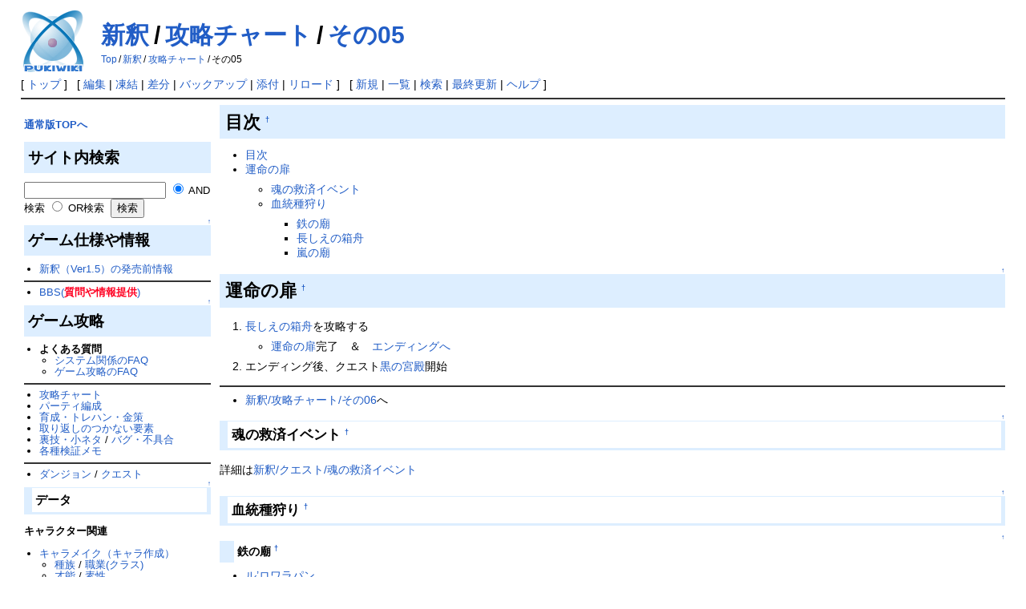

--- FILE ---
content_type: text/html; charset=UTF-8
request_url: https://www.spoiler.jp/srv/tsurugi/?%E6%96%B0%E9%87%88/%E6%94%BB%E7%95%A5%E3%83%81%E3%83%A3%E3%83%BC%E3%83%88/%E3%81%9D%E3%81%AE05
body_size: 4351
content:
<!DOCTYPE html>
<html lang="ja">
<head>
<meta http-equiv="Content-Type" content="text/html; charset=UTF-8" />
<meta name="viewport" content="width=device-width, initial-scale=1.0" />

<title>新釈/攻略チャート/その05 - 剣の街の異邦人 攻略Wiki</title>
 <link rel="SHORTCUT ICON" href="" />
 <link rel="stylesheet" type="text/css" href="skin/pukiwiki.css" />
 <link rel="alternate" type="application/rss+xml" title="RSS" href="./?cmd=rss" /> <script type="text/javascript" src="skin/main.js" defer></script>
 <script type="text/javascript" src="skin/search2.js" defer></script>
 <script data-ad-client="ca-pub-4232330472123899" async src="https://pagead2.googlesyndication.com/pagead/js/adsbygoogle.js"></script>
</head>
<body>
<div id="pukiwiki-site-properties" style="display:none;">
<input type="hidden" class="site-props" value="{&quot;is_utf8&quot;:true,&quot;json_enabled&quot;:true,&quot;show_passage&quot;:false,&quot;base_uri_pathname&quot;:&quot;/srv/tsurugi/&quot;,&quot;base_uri_absolute&quot;:&quot;https://www.spoiler.jp/srv/tsurugi/&quot;}" />
<input type="hidden" class="plugin-name" value="read" />
<input type="hidden" class="page-name" value="新釈/攻略チャート/その05" />
<input type="hidden" class="page-in-edit" value="false" />
<input type="hidden" class="ticketlink-def" value="[]" />



<input type="hidden" class="topicpath-links" value="[{&quot;page&quot;:&quot;新釈&quot;,&quot;leaf&quot;:&quot;新釈&quot;,&quot;uri&quot;:&quot;./?%E6%96%B0%E9%87%88&quot;},{&quot;page&quot;:&quot;新釈/攻略チャート&quot;,&quot;leaf&quot;:&quot;攻略チャート&quot;,&quot;uri&quot;:&quot;./?%E6%96%B0%E9%87%88/%E6%94%BB%E7%95%A5%E3%83%81%E3%83%A3%E3%83%BC%E3%83%88&quot;}]" />
</div><div id="header">
 <a href="./"><img id="logo" src="image/pukiwiki.png" width="80" height="80" alt="[PukiWiki]" title="[PukiWiki]" /></a>

 <h1 class="title"><a href="./?plugin=related&amp;page=%E6%96%B0%E9%87%88%2F%E6%94%BB%E7%95%A5%E3%83%81%E3%83%A3%E3%83%BC%E3%83%88%2F%E3%81%9D%E3%81%AE05">新釈/攻略チャート/その05</a> </h1>

    <span class="small">
   <span class="topicpath-top"><a href="./?index" title="index" class="" data-mtime="">Top</a><span class="topicpath-slash">/</span></span><a href="./?%E6%96%B0%E9%87%88">新釈</a><span class="topicpath-slash">/</span><a href="./?%E6%96%B0%E9%87%88/%E6%94%BB%E7%95%A5%E3%83%81%E3%83%A3%E3%83%BC%E3%83%88">攻略チャート</a><span class="topicpath-slash">/</span>その05   </span>
 
</div>

<div id="navigator">
 [ <a href="./" >トップ</a> ] &nbsp;

 [
 	<a href="./?cmd=edit&amp;page=%E6%96%B0%E9%87%88/%E6%94%BB%E7%95%A5%E3%83%81%E3%83%A3%E3%83%BC%E3%83%88/%E3%81%9D%E3%81%AE05" >編集</a> |
			<a href="./?cmd=freeze&amp;page=%E6%96%B0%E9%87%88/%E6%94%BB%E7%95%A5%E3%83%81%E3%83%A3%E3%83%BC%E3%83%88/%E3%81%9D%E3%81%AE05" >凍結</a> |
	  <a href="./?cmd=diff&amp;page=%E6%96%B0%E9%87%88/%E6%94%BB%E7%95%A5%E3%83%81%E3%83%A3%E3%83%BC%E3%83%88/%E3%81%9D%E3%81%AE05" >差分</a> 	| <a href="./?cmd=backup&amp;page=%E6%96%B0%E9%87%88/%E6%94%BB%E7%95%A5%E3%83%81%E3%83%A3%E3%83%BC%E3%83%88/%E3%81%9D%E3%81%AE05" >バックアップ</a>  	| <a href="./?plugin=attach&amp;pcmd=upload&amp;page=%E6%96%B0%E9%87%88/%E6%94%BB%E7%95%A5%E3%83%81%E3%83%A3%E3%83%BC%E3%83%88/%E3%81%9D%E3%81%AE05" >添付</a>  | <a href="./?%E6%96%B0%E9%87%88/%E6%94%BB%E7%95%A5%E3%83%81%E3%83%A3%E3%83%BC%E3%83%88/%E3%81%9D%E3%81%AE05" >リロード</a> ] &nbsp;

 [
 	<a href="./?plugin=newpage&amp;refer=%E6%96%B0%E9%87%88/%E6%94%BB%E7%95%A5%E3%83%81%E3%83%A3%E3%83%BC%E3%83%88/%E3%81%9D%E3%81%AE05" >新規</a> |
    <a href="./?cmd=list" >一覧</a>  | <a href="./?cmd=search" >検索</a> | <a href="./?RecentChanges" >最終更新</a> | <a href="./?Help" >ヘルプ</a>   ]
</div>

<hr class="full_hr" />
<div id="contents">
 <div id="body">

<h2 id="content_1_0">目次  <a class="anchor_super" id="tb4cebbd" href="./?%E6%96%B0%E9%87%88/%E6%94%BB%E7%95%A5%E3%83%81%E3%83%A3%E3%83%BC%E3%83%88/%E3%81%9D%E3%81%AE05#tb4cebbd" title="tb4cebbd" style="user-select:none;">&dagger;</a></h2>
<div class="contents">
<a id="contents_1"></a>
<ul class="list1 list-indent1"><li><a href="#tb4cebbd"> 目次 </a></li>
<li><a href="#pa5e8c2f"> 運命の扉 </a>
<ul class="list2 list-indent1"><li><a href="#ua7734d9"> 魂の救済イベント </a></li>
<li><a href="#f0abc6f9"> 血統種狩り </a>
<ul class="list3 list-indent1"><li><a href="#ub06ef3d"> 鉄の廟 </a></li>
<li><a href="#i503a697"> 長しえの箱舟 </a></li>
<li><a href="#kf3895fa"> 嵐の廟 </a></li></ul></li></ul></li></ul>
</div>


<div class="jumpmenu"><a href="#navigator">&uarr;</a></div><h2 id="content_1_1">運命の扉  <a class="anchor_super" id="pa5e8c2f" href="./?%E6%96%B0%E9%87%88/%E6%94%BB%E7%95%A5%E3%83%81%E3%83%A3%E3%83%BC%E3%83%88/%E3%81%9D%E3%81%AE05#pa5e8c2f" title="pa5e8c2f" style="user-select:none;">&dagger;</a></h2>
<ol class="list1 list-indent1"><li><a href="./?%E6%96%B0%E9%87%88/%E3%83%80%E3%83%B3%E3%82%B8%E3%83%A7%E3%83%B3/%E9%95%B7%E3%81%97%E3%81%88%E3%81%AE%E7%AE%B1%E8%88%9F" title="新釈/ダンジョン/長しえの箱舟" class="" data-mtime="">長しえの箱舟</a>を攻略する
<ul class="list2 list-indent1"><li><a href="./?%E6%96%B0%E9%87%88/%E3%82%AF%E3%82%A8%E3%82%B9%E3%83%88/%E9%81%8B%E5%91%BD%E3%81%AE%E6%89%89" title="新釈/クエスト/運命の扉" class="" data-mtime="">運命の扉</a>完了　＆　<a href="./?%E6%96%B0%E9%87%88/%E3%82%A8%E3%83%B3%E3%83%87%E3%82%A3%E3%83%B3%E3%82%B0" title="新釈/エンディング" class="" data-mtime="">エンディングへ</a></li></ul></li>
<li>エンディング後、クエスト<a href="./?%E6%96%B0%E9%87%88/%E3%82%AF%E3%82%A8%E3%82%B9%E3%83%88/%E9%BB%92%E3%81%AE%E5%AE%AE%E6%AE%BF" title="新釈/クエスト/黒の宮殿" class="" data-mtime="">黒の宮殿</a>開始</li></ol>
<hr class="full_hr" />
<ul class="list1 list-indent1"><li><a href="./?%E6%96%B0%E9%87%88/%E6%94%BB%E7%95%A5%E3%83%81%E3%83%A3%E3%83%BC%E3%83%88/%E3%81%9D%E3%81%AE06" class="" data-mtime="">新釈/攻略チャート/その06</a>へ</li></ul>

<div class="jumpmenu"><a href="#navigator">&uarr;</a></div><h3 id="content_1_2">魂の救済イベント  <a class="anchor_super" id="ua7734d9" href="./?%E6%96%B0%E9%87%88/%E6%94%BB%E7%95%A5%E3%83%81%E3%83%A3%E3%83%BC%E3%83%88/%E3%81%9D%E3%81%AE05#ua7734d9" title="ua7734d9" style="user-select:none;">&dagger;</a></h3>
<p>詳細は<a href="./?%E6%96%B0%E9%87%88/%E3%82%AF%E3%82%A8%E3%82%B9%E3%83%88/%E9%AD%82%E3%81%AE%E6%95%91%E6%B8%88%E3%82%A4%E3%83%99%E3%83%B3%E3%83%88" class="" data-mtime="">新釈/クエスト/魂の救済イベント</a></p>

<div class="jumpmenu"><a href="#navigator">&uarr;</a></div><h3 id="content_1_3">血統種狩り  <a class="anchor_super" id="f0abc6f9" href="./?%E6%96%B0%E9%87%88/%E6%94%BB%E7%95%A5%E3%83%81%E3%83%A3%E3%83%BC%E3%83%88/%E3%81%9D%E3%81%AE05#f0abc6f9" title="f0abc6f9" style="user-select:none;">&dagger;</a></h3>

<div class="jumpmenu"><a href="#navigator">&uarr;</a></div><h4 id="content_1_4">鉄の廟  <a class="anchor_super" id="ub06ef3d" href="./?%E6%96%B0%E9%87%88/%E6%94%BB%E7%95%A5%E3%83%81%E3%83%A3%E3%83%BC%E3%83%88/%E3%81%9D%E3%81%AE05#ub06ef3d" title="ub06ef3d" style="user-select:none;">&dagger;</a></h4>
<ul class="list1 list-indent1"><li><a href="./?%E6%96%B0%E9%87%88/%E8%A1%80%E7%B5%B1%E7%A8%AE/%E3%83%AB%E2%80%99%E3%83%AD%E3%83%AF%E3%83%A9%E3%83%91%E3%83%B3" title="新釈/血統種/ル’ロワラパン" class="" data-mtime="">ル’ロワラパン</a>
<ul class="list2 list-indent1"><li>飛行機の残骸</li></ul></li></ul>

<div class="jumpmenu"><a href="#navigator">&uarr;</a></div><h4 id="content_1_5">長しえの箱舟  <a class="anchor_super" id="i503a697" href="./?%E6%96%B0%E9%87%88/%E6%94%BB%E7%95%A5%E3%83%81%E3%83%A3%E3%83%BC%E3%83%88/%E3%81%9D%E3%81%AE05#i503a697" title="i503a697" style="user-select:none;">&dagger;</a></h4>
<p>ワイバーン以外の血統種はシナリオ進行で必ず倒すことになる。</p>
<ul class="list1 list-indent1"><li><a href="./?%E6%96%B0%E9%87%88/%E8%A1%80%E7%B5%B1%E7%A8%AE/%E3%82%AA%E3%83%AB%EF%BC%9D%E3%83%AF%E3%82%A4%E3%83%90%E3%83%BC%E3%83%B3" title="新釈/血統種/オル＝ワイバーン" class="" data-mtime="">オル＝ワイバーン</a>
<ul class="list2 list-indent1"><li>各エリアの上層で戦闘中に乱入</li></ul></li></ul>

<div class="jumpmenu"><a href="#navigator">&uarr;</a></div><h4 id="content_1_6">嵐の廟  <a class="anchor_super" id="kf3895fa" href="./?%E6%96%B0%E9%87%88/%E6%94%BB%E7%95%A5%E3%83%81%E3%83%A3%E3%83%BC%E3%83%88/%E3%81%9D%E3%81%AE05#kf3895fa" title="kf3895fa" style="user-select:none;">&dagger;</a></h4>
<ul class="list1 list-indent1"><li><a href="./?%E6%96%B0%E9%87%88/%E8%A1%80%E7%B5%B1%E7%A8%AE/%E3%83%88%E3%83%AA%E3%82%B3%E3%83%AD%E3%83%BC%E3%83%AB" title="新釈/血統種/トリコロール" class="" data-mtime="">トリコロール</a>
<ul class="list2 list-indent1"><li>有頂天の待ち伏せエリアで待ち伏せ</li></ul></li></ul>
</div>
 <div id="menubar">

<p><a href="./?index" title="index" class="" data-mtime=""><strong>通常版TOPへ</strong></a></p>
<h2 id="content_2_0">サイト内検索</h2>
<form action="./?cmd=search" method="post"> 
<div><input type="hidden" name="encode_hint" value="ぷ" /></div> 
<div><input type="hidden" name="encode_hint" value="ぷ" /></div>
 <div>
  <input type="text"  name="word" value="" size="20" />
  <label><input type="radio" name="type" value="AND"  checked="checked" /> AND検索</label>
  <label><input type="radio" name="type" value="OR"  /> OR検索</label>
  &nbsp;<input type="submit" value="検索" />
 </div>

</form>

<div class="jumpmenu"><a href="#navigator">&uarr;</a></div><h2 id="content_2_1">ゲーム仕様や情報</h2>
<ul class="list1 list-indent1"><li><a href="./?%E7%99%BA%E5%A3%B2%E5%89%8D%E6%83%85%E5%A0%B1/1.5" title="発売前情報/1.5" class="" data-mtime="">新釈（Ver1.5）の発売前情報</a></li></ul>
<hr class="full_hr" />
<ul class="list1 list-indent1"><li><a href="./?BBS" title="BBS" class="" data-mtime="">BBS(<span style="color:#F02;font-weight:bold;">質問や情報提供</span>)</a></li></ul>

<div class="jumpmenu"><a href="#navigator">&uarr;</a></div><h2 id="content_2_2">ゲーム攻略</h2>
<ul class="list1 list-indent1"><li><strong>よくある質問</strong>
<ul class="list2 list-indent1"><li><a href="./?FAQ/%E3%82%B7%E3%82%B9%E3%83%86%E3%83%A0%E9%96%A2%E4%BF%82" title="FAQ/システム関係" class="" data-mtime="">システム関係のFAQ</a></li>
<li><a href="./?%E6%96%B0%E9%87%88/FAQ/%E3%82%B2%E3%83%BC%E3%83%A0%E6%94%BB%E7%95%A5" title="新釈/FAQ/ゲーム攻略" class="" data-mtime="">ゲーム攻略のFAQ</a></li></ul></li></ul>
<hr class="full_hr" />
<ul class="list1 list-indent1"><li><a href="./?%E6%96%B0%E9%87%88/%E6%94%BB%E7%95%A5%E3%83%81%E3%83%A3%E3%83%BC%E3%83%88" title="新釈/攻略チャート" class="" data-mtime="">攻略チャート</a></li>
<li><a href="./?%E6%96%B0%E9%87%88/%E3%83%91%E3%83%BC%E3%83%86%E3%82%A3%E7%B7%A8%E6%88%90" title="新釈/パーティ編成" class="" data-mtime="">パーティ編成</a></li>
<li><a href="./?%E6%96%B0%E9%87%88/%E8%82%B2%E6%88%90%E6%96%B9%E6%B3%95" title="新釈/育成方法" class="" data-mtime="">育成・トレハン・金策</a></li>
<li><a href="./?%E6%96%B0%E9%87%88/%E5%8F%96%E3%82%8A%E8%BF%94%E3%81%97%E3%81%AE%E3%81%A4%E3%81%8B%E3%81%AA%E3%81%84%E8%A6%81%E7%B4%A0" title="新釈/取り返しのつかない要素" class="" data-mtime="">取り返しのつかない要素</a></li>
<li><a href="./?%E6%96%B0%E9%87%88/%E8%A3%8F%E6%8A%80" title="新釈/裏技" class="" data-mtime="">裏技・小ネタ</a> / <a href="./?%E6%96%B0%E9%87%88/%E3%83%90%E3%82%B0" title="新釈/バグ" class="" data-mtime="">バグ・不具合</a></li>
<li><a href="./?%E6%96%B0%E9%87%88/%E6%A4%9C%E8%A8%BC" title="新釈/検証" class="" data-mtime="">各種検証メモ</a></li></ul>
<hr class="full_hr" />
<ul class="list1 list-indent1"><li><a href="./?%E6%96%B0%E9%87%88/%E3%83%80%E3%83%B3%E3%82%B8%E3%83%A7%E3%83%B3" title="新釈/ダンジョン" class="" data-mtime="">ダンジョン</a> / <a href="./?%E6%96%B0%E9%87%88/%E3%82%AF%E3%82%A8%E3%82%B9%E3%83%88" title="新釈/クエスト" class="" data-mtime="">クエスト</a></li></ul>

<div class="jumpmenu"><a href="#navigator">&uarr;</a></div><h3 id="content_2_3">データ</h3>
<p><strong>キャラクター関連</strong></p>
<ul class="list1 list-indent1"><li><a href="./?%E6%96%B0%E9%87%88/%E3%82%AD%E3%83%A3%E3%83%A9%E3%82%AF%E3%82%BF%E3%83%BC%E3%83%A1%E3%82%A4%E3%82%AF" title="新釈/キャラクターメイク" class="" data-mtime="">キャラメイク（キャラ作成）</a>
<ul class="list2 list-indent1"><li><a href="./?%E6%96%B0%E9%87%88/%E7%A8%AE%E6%97%8F" title="新釈/種族" class="" data-mtime="">種族</a> / <a href="./?%E6%96%B0%E9%87%88/%E3%82%AF%E3%83%A9%E3%82%B9" title="新釈/クラス" class="" data-mtime="">職業(クラス)</a></li>
<li><a href="./?%E6%96%B0%E9%87%88/%E6%89%8D%E8%83%BD" title="新釈/才能" class="" data-mtime="">才能</a> / <a href="./?%E6%96%B0%E9%87%88/%E7%B4%A0%E6%80%A7" title="新釈/素性" class="" data-mtime="">素性</a></li></ul></li>
<li><a href="./?%E6%96%B0%E9%87%88/%E8%BB%A2%E8%81%B7" title="新釈/転職" class="" data-mtime="">転職について</a></li>
<li><a href="./?%E6%96%B0%E9%87%88/%E7%A5%9E%E6%B0%97%E3%82%B9%E3%82%AD%E3%83%AB" title="新釈/神気スキル" class="" data-mtime="">神気スキル</a></li></ul>
<p><strong>アイテム・装備関連</strong></p>
<ul class="list1 list-indent1"><li><a href="./?%E6%96%B0%E9%87%88/%E6%AD%A6%E5%99%A8" title="新釈/武器" class="" data-mtime="">武器</a> / <a href="./?%E6%96%B0%E9%87%88/%E9%98%B2%E5%85%B7" title="新釈/防具" class="" data-mtime="">防具</a></li>
<li><a href="./?%E6%96%B0%E9%87%88/%E9%81%93%E5%85%B7" title="新釈/道具" class="" data-mtime="">道具</a> / <a href="./?%E6%96%B0%E9%87%88/%E9%87%91%E5%93%81" title="新釈/金品" class="" data-mtime="">金品</a></li>
<li><a href="./?%E6%96%B0%E9%87%88/%E9%87%8D%E8%A6%81%E5%93%81" title="新釈/重要品" class="" data-mtime="">重要品</a></li></ul>
<p><strong>モンスター関連</strong></p>
<ul class="list1 list-indent1"><li><a href="./?%E6%96%B0%E9%87%88/%E3%83%A2%E3%83%B3%E3%82%B9%E3%82%BF%E3%83%BC" title="新釈/モンスター" class="" data-mtime="">モンスター</a> / <a href="./?%E6%96%B0%E9%87%88/%E8%A1%80%E7%B5%B1%E7%A8%AE" title="新釈/血統種" class="" data-mtime="">血統種</a></li></ul>

<div class="jumpmenu"><a href="#navigator">&uarr;</a></div><h2 id="content_2_4">その他</h2>
<ul class="list1 list-indent1"><li><a href="./?%E6%96%B0%E9%87%88/%E3%82%AA%E3%83%B3%E3%83%A9%E3%82%A4%E3%83%B3%E3%83%A9%E3%83%B3%E3%82%AD%E3%83%B3%E3%82%B0" title="新釈/オンラインランキング" class="" data-mtime="">オンラインランキング</a></li>
<li><a href="./?%E6%96%B0%E9%87%88/%E3%83%88%E3%83%AD%E3%83%95%E3%82%A3%E3%83%BC" title="新釈/トロフィー" class="" data-mtime="">トロフィー</a></li></ul>
<hr class="full_hr" />
<ul class="list1 list-indent1"><li><a href="./?%E4%BB%96%E4%BD%9C%E5%93%81%E3%81%A8%E3%81%AE%E7%B9%8B%E3%81%8C%E3%82%8A" class="" data-mtime="">他作品との繋がり</a></li></ul>
<hr class="full_hr" />
<ul class="list1 list-indent1"><li><a href="./?%E6%96%B0%E9%87%88/MenuBar" title="新釈/MenuBar" class="" data-mtime="">新釈用メニュー編集</a></li></ul>
<hr class="full_hr" />
<ul class="list1 list-indent1"><li><a href="./?RecentChanges" title="RecentChanges" class="" data-mtime="">その他更新情報</a></li></ul>
</div>
</div>



<hr class="full_hr" />
<!-- Toolbar -->
<div id="toolbar">
 <a href="./"><img src="image/top.png" width="20" height="20" alt="トップ" title="トップ" /></a>
 &nbsp;
 	<a href="./?cmd=edit&amp;page=%E6%96%B0%E9%87%88/%E6%94%BB%E7%95%A5%E3%83%81%E3%83%A3%E3%83%BC%E3%83%88/%E3%81%9D%E3%81%AE05"><img src="image/edit.png" width="20" height="20" alt="編集" title="編集" /></a>			<a href="./?cmd=freeze&amp;page=%E6%96%B0%E9%87%88/%E6%94%BB%E7%95%A5%E3%83%81%E3%83%A3%E3%83%BC%E3%83%88/%E3%81%9D%E3%81%AE05"><img src="image/freeze.png" width="20" height="20" alt="凍結" title="凍結" /></a>	  <a href="./?cmd=diff&amp;page=%E6%96%B0%E9%87%88/%E6%94%BB%E7%95%A5%E3%83%81%E3%83%A3%E3%83%BC%E3%83%88/%E3%81%9D%E3%81%AE05"><img src="image/diff.png" width="20" height="20" alt="差分" title="差分" /></a>	<a href="./?cmd=backup&amp;page=%E6%96%B0%E9%87%88/%E6%94%BB%E7%95%A5%E3%83%81%E3%83%A3%E3%83%BC%E3%83%88/%E3%81%9D%E3%81%AE05"><img src="image/backup.png" width="20" height="20" alt="バックアップ" title="バックアップ" /></a>			<a href="./?plugin=attach&amp;pcmd=upload&amp;page=%E6%96%B0%E9%87%88/%E6%94%BB%E7%95%A5%E3%83%81%E3%83%A3%E3%83%BC%E3%83%88/%E3%81%9D%E3%81%AE05"><img src="image/file.png" width="20" height="20" alt="添付" title="添付" /></a>		<a href="./?plugin=template&amp;refer=%E6%96%B0%E9%87%88/%E6%94%BB%E7%95%A5%E3%83%81%E3%83%A3%E3%83%BC%E3%83%88/%E3%81%9D%E3%81%AE05"><img src="image/copy.png" width="20" height="20" alt="複製" title="複製" /></a>	<a href="./?plugin=rename&amp;refer=%E6%96%B0%E9%87%88/%E6%94%BB%E7%95%A5%E3%83%81%E3%83%A3%E3%83%BC%E3%83%88/%E3%81%9D%E3%81%AE05"><img src="image/rename.png" width="20" height="20" alt="名前変更" title="名前変更" /></a> <a href="./?%E6%96%B0%E9%87%88/%E6%94%BB%E7%95%A5%E3%83%81%E3%83%A3%E3%83%BC%E3%83%88/%E3%81%9D%E3%81%AE05"><img src="image/reload.png" width="20" height="20" alt="リロード" title="リロード" /></a> &nbsp;
	<a href="./?plugin=newpage&amp;refer=%E6%96%B0%E9%87%88/%E6%94%BB%E7%95%A5%E3%83%81%E3%83%A3%E3%83%BC%E3%83%88/%E3%81%9D%E3%81%AE05"><img src="image/new.png" width="20" height="20" alt="新規" title="新規" /></a> <a href="./?cmd=list"><img src="image/list.png" width="20" height="20" alt="一覧" title="一覧" /></a> <a href="./?cmd=search"><img src="image/search.png" width="20" height="20" alt="検索" title="検索" /></a> <a href="./?RecentChanges"><img src="image/recentchanges.png" width="20" height="20" alt="最終更新" title="最終更新" /></a> &nbsp; <a href="./?Help"><img src="image/help.png" width="20" height="20" alt="ヘルプ" title="ヘルプ" /></a> &nbsp; <a href="./?cmd=rss&amp;ver=1.0"><img src="image/rss.png" width="36" height="14" alt="最終更新のRSS" title="最終更新のRSS" /></a></div>

<div id="lastmodified">Last-modified: 2016-07-24 (日) 18:02:58<span class="page_passage" data-mtime="2016-07-24T18:02:58+09:00"></span></div>


<div id="footer">
 Site admin: <a href="https://www.spoiler.jp/">spoiler</a>
 <p>
 <strong>PukiWiki 1.5.3</strong> &copy; 2001-2020 <a href="https://pukiwiki.osdn.jp/">PukiWiki Development Team</a>.
 Powered by PHP 7.4.33. HTML convert time: 0.016 sec.
 </p>
</div>
</body>
</html>


--- FILE ---
content_type: text/html; charset=utf-8
request_url: https://www.google.com/recaptcha/api2/aframe
body_size: 264
content:
<!DOCTYPE HTML><html><head><meta http-equiv="content-type" content="text/html; charset=UTF-8"></head><body><script nonce="w_Jiby3myiYtfZly9mu8lA">/** Anti-fraud and anti-abuse applications only. See google.com/recaptcha */ try{var clients={'sodar':'https://pagead2.googlesyndication.com/pagead/sodar?'};window.addEventListener("message",function(a){try{if(a.source===window.parent){var b=JSON.parse(a.data);var c=clients[b['id']];if(c){var d=document.createElement('img');d.src=c+b['params']+'&rc='+(localStorage.getItem("rc::a")?sessionStorage.getItem("rc::b"):"");window.document.body.appendChild(d);sessionStorage.setItem("rc::e",parseInt(sessionStorage.getItem("rc::e")||0)+1);localStorage.setItem("rc::h",'1769309092356');}}}catch(b){}});window.parent.postMessage("_grecaptcha_ready", "*");}catch(b){}</script></body></html>